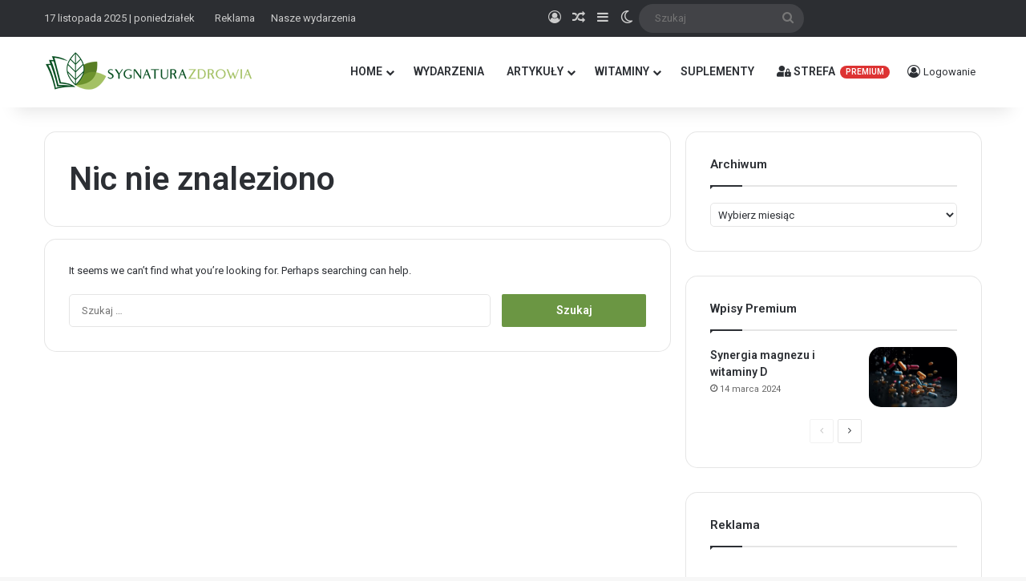

--- FILE ---
content_type: text/javascript
request_url: https://sygnaturazdrowia.pl/wp-content/plugins/ungrabber/js/devtools-detect.min.js?ver=3.1.3
body_size: 56
content:
/*!
devtools-detect
https://github.com/sindresorhus/devtools-detect
By Sindre Sorhus
MIT License
*/
const devtools={isOpen:!1,orientation:void 0},threshold=170,emitEvent=(i,e)=>{globalThis.dispatchEvent(new globalThis.CustomEvent("devtoolschange",{detail:{isOpen:i,orientation:e}}))},main=({emitEvents:i=!0}={})=>{const e=globalThis.outerWidth-globalThis.innerWidth>170,o=globalThis.outerHeight-globalThis.innerHeight>170,t=e?"vertical":"horizontal";o&&e||!(globalThis.Firebug&&globalThis.Firebug.chrome&&globalThis.Firebug.chrome.isInitialized||e||o)?(devtools.isOpen&&i&&emitEvent(!1,void 0),devtools.isOpen=!1,devtools.orientation=void 0):(devtools.isOpen&&devtools.orientation===t||!i||emitEvent(!0,t),devtools.isOpen=!0,devtools.orientation=t)};main({emitEvents:!1}),setInterval(main,500);